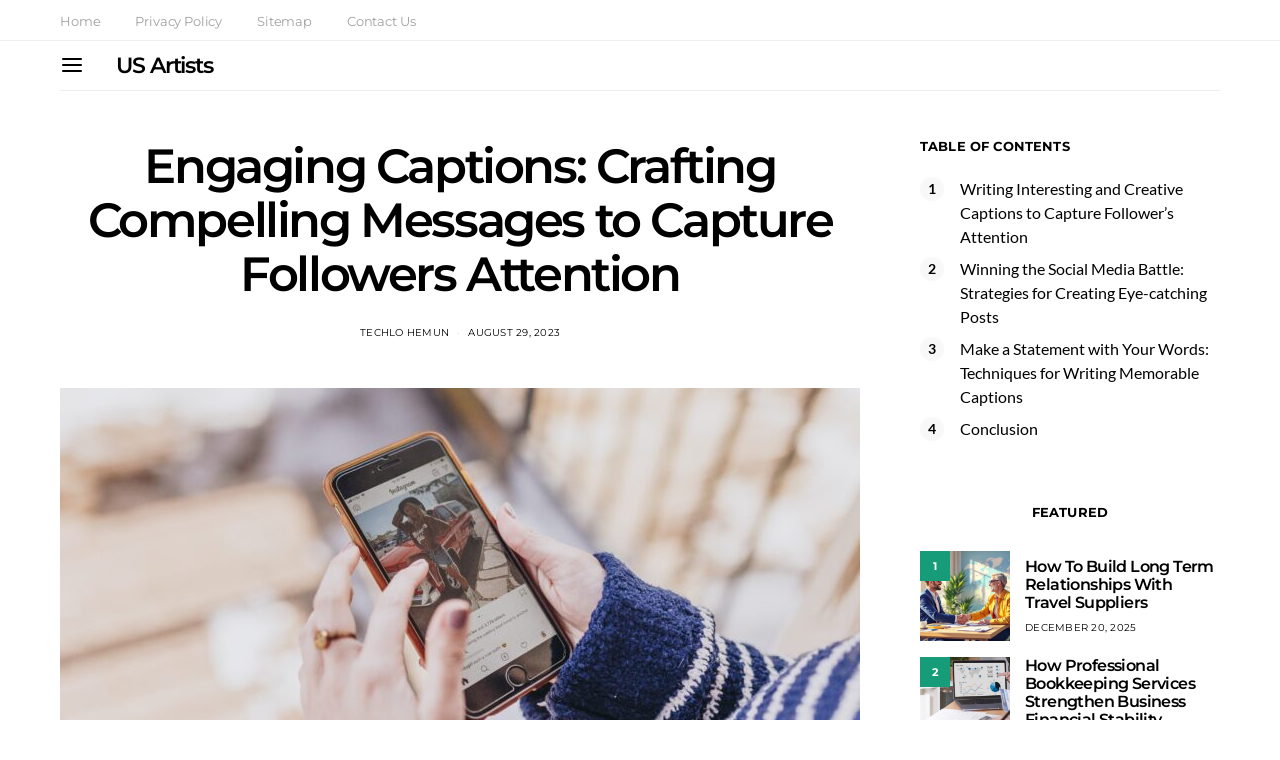

--- FILE ---
content_type: text/css; charset=utf-8
request_url: https://usartists.org/wp-content/cache/min/1/wp-content/themes/authentic/css/blocks/posts-sidebar.css?ver=1713868471
body_size: 184
content:
.cnvs-block-posts-sidebar .post-thumbnail{overflow:initial}.cnvs-block-posts-sidebar .post-thumbnail img{width:100%}.cnvs-block-posts-sidebar.is-cnvs-block-rounded .post-thumbnail:before,.cnvs-block-posts-sidebar.is-cnvs-block-rounded .post-thumbnail img,.cnvs-block-posts-sidebar.is-cnvs-block-rounded .post-number{border-radius:50%}.cnvs-block-posts-sidebar.is-cnvs-block-rounded .pk-lazyload.pk-lqip{-webkit-clip-path:circle(50% at 50% 50%);clip-path:circle(50% at 50% 50%)}.cnvs-block-posts-sidebar-list .post-thumbnail{width:100%}.cnvs-block-posts-sidebar-list>ul>li+li{margin-top:1rem}.cnvs-block-posts-sidebar-list .post-outer{display:flex}.cnvs-block-posts-sidebar-list .post-inner:first-child{flex:0 0 105px;width:105px;max-width:105px;padding-right:15px}.cnvs-block-posts-sidebar-list .post-inner:first-child a{display:block;width:100%}.cnvs-block-posts-sidebar-list .post-inner:first-child img{width:100%;height:auto}.cnvs-block-posts-sidebar-list .post-inner:last-child{display:flex;flex:0 0 calc(100% - 105px);flex-direction:column;justify-content:center;max-width:calc(100% - 105px);flex-basis:calc(100% - 105px)}.cnvs-block-posts-sidebar-numbered .post-thumbnail{display:block;position:relative}.cnvs-block-posts-sidebar-numbered .post-thumbnail:before{opacity:1}.cnvs-block-posts-sidebar-numbered .post-number-wrap{position:absolute;z-index:1;top:0;right:0;bottom:0;left:0;line-height:1}.cnvs-block-posts-sidebar-numbered .post-number{display:inline-block;overflow:hidden;position:absolute;top:0;left:0;text-align:center;transition:all 0.2s ease}.cnvs-block-posts-sidebar-numbered .post-number span{display:block;display:flex;flex-direction:column;align-items:center;justify-content:center;width:30px;height:30px;text-align:center;transition:all 0.2s ease}.cnvs-block-posts-sidebar-numbered .post-number span:first-child{transform:translate(0)}.cnvs-block-posts-sidebar-numbered .post-number span:last-child{position:absolute;left:50%;transform:translateY(0%) translateX(-50%)}.cnvs-block-posts-sidebar-numbered .post-thumbnail:hover .post-number span:first-child{transform:translateY(-100%)}.cnvs-block-posts-sidebar-numbered .post-thumbnail:hover .post-number span:last-child{transform:translateY(-100%) translateX(-50%)}.cnvs-block-posts-sidebar-numbered>ul>li+li{margin-top:1rem}.cnvs-block-posts-sidebar-numbered .post-outer{display:flex}.cnvs-block-posts-sidebar-numbered .post-inner:first-child{flex:0 0 105px;width:105px;max-width:105px;padding-right:15px}.cnvs-block-posts-sidebar-numbered .post-inner:first-child a{display:block;width:100%}.cnvs-block-posts-sidebar-numbered .post-inner:first-child img{width:100%;height:auto}.cnvs-block-posts-sidebar-numbered .post-inner:last-child{display:flex;flex:0 0 calc(100% - 105px);flex-direction:column;justify-content:center;max-width:calc(100% - 105px);flex-basis:calc(100% - 105px)}.cnvs-block-posts-sidebar-large .cnvs-post-item+.cnvs-post-item{margin-top:1.5rem}.cnvs-block-posts-sidebar-large .post-inner+.post-inner{margin-top:1rem}.cnvs-block-posts-sidebar-slider article{position:relative;margin-bottom:0}.cnvs-block-posts-sidebar-slider .ratio-landscape .overlay-media:after{padding-bottom:75%}.cnvs-block-posts-sidebar-slider .cnvs-post-item:not(:first-child){margin-top:0}.cnvs-block-posts-sidebar-slider .cnvs-post-item{display:none}.cnvs-block-posts-sidebar-slider ul>.cnvs-post-item:first-child{display:block}.cnvs-block-posts-sidebar-slider .owl-item:first-child .cnvs-post-item,.cnvs-block-posts-sidebar-slider .owl-loaded .owl-item .cnvs-post-item,.cnvs-block-posts-sidebar-slider .owl-carousel{display:block}